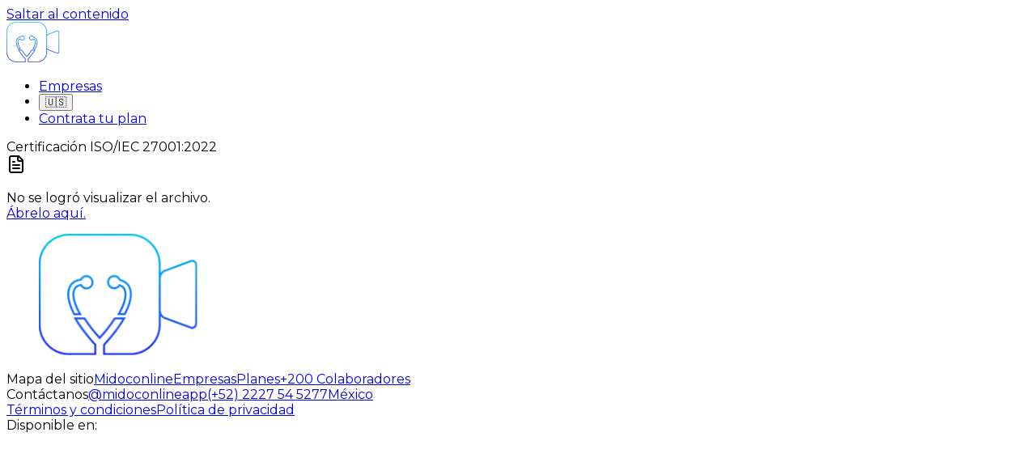

--- FILE ---
content_type: text/html
request_url: https://midoconline.com/certificacion/
body_size: 1070
content:
<!doctype html>
<html lang="en">

<head>
  <meta charset="UTF-8" />
  <meta name="description"
    content="Plataforma SaS y App de telemedicina que permite a pacientes y colaboradores de empresas consultarse de forma ilimitada por videollamada a un doctor en línea. Consultas 24 horas, 7 días a la semana. Psicólogos, Médicos y nutriólogos.">
  <meta name="keywords"
    content="doctor en línea,consulta,videollamada,expediente,digital,clínico,farmacia,familia,salud,prevención,recetas,digitales,bienestar,medicina,laboratorio,telemedicina,agenda,especialistas,online,suplementos,empresas,NOM035,psicólogos,médicos,nutriólogos,ginecólogos,ansiedad,depresión,estrés,cardiólogos,pediatras,internista,hra,evaluación de riesgo,mental,iso27001,presicion,medicine,salud,integral,ahorro,super,midocfarma,vec,ia,mdocare,mdobi,mdobalance,clinica,ecosistema,hecho,mexico,sosv,cofepris,smartwatch,citas,doctores,seguros,inmediata,24/7,bienestar,predictiva,preventiva,personalizada,participativa,tratamiento,SaS,inteligencia,artificial,empleado,trabajador,colaboradores,paciente,analisis,gabinete,interpretacion,administrativo,recursos,humanos,hecho,mexico,cofepris,nom024,iso27001,duns,corporativo,negocios,familiar,individual,ausentismo,prima de riesgo,mejor,midoc,doc,productividad,rendimiento,wellnes,talento,rotacion,imss,citas,doctus,mydoc,bilite,bipro,telehealth,video,beneficiarios,aseguradora,1doc,wereables,diagnostico,enfermedad,medicamento,unico">
  <link rel="icon" href="/favicon.ico" />
  <meta name="viewport" content="width=device-width, initial-scale=1.0" />
  <link rel="preconnect" href="https://fonts.googleapis.com">
  <link rel="preconnect" href="https://fonts.gstatic.com" crossorigin>
  <link href="https://fonts.googleapis.com/css2?family=Montserrat:ital,wght@0,100..900;1,100..900&display=swap"
    rel="stylesheet">
  <link rel="preconnect" href="https://www.google-analytics.com" crossorigin>
  <script async src="https://www.googletagmanager.com/gtag/js?id=G-YCNQ6N282Y"></script>
  <script>
    window.dataLayer = window.dataLayer || [];
    function gtag() { dataLayer.push(arguments); }
    gtag('consent', 'default', {
      ad_personalization: 'denied',
      ad_user_data: 'denied',
      ad_storage: 'denied',
      analytics_storage: 'granted'
    });
    gtag('js', new Date());
    gtag('config', 'G-YCNQ6N282Y', { send_page_view: false });
  </script>
  <title>Midoconline | Doctor en línea | Salud empresas. Conócenos.</title>
  <script type="module" crossorigin src="/assets/index-PmVUFyXC.js"></script>
  <link rel="stylesheet" crossorigin href="/assets/index-DtxGVXn-.css">
</head>

<body>
  <div id="root"></div>
</body>

</html>